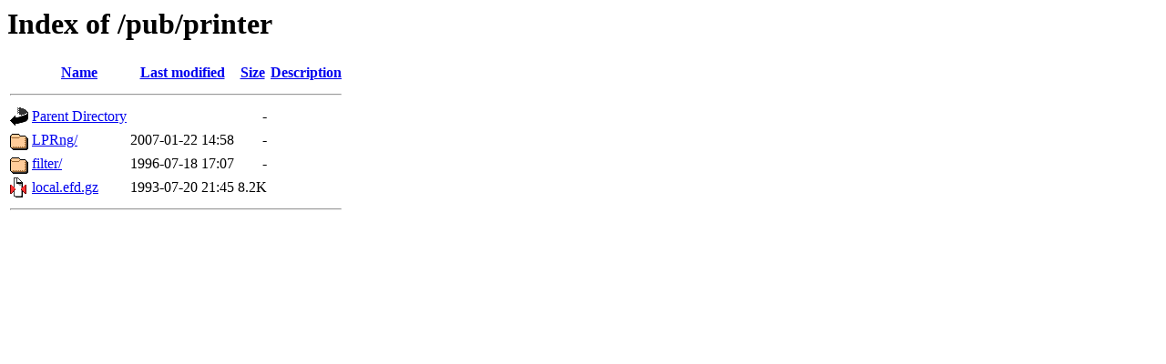

--- FILE ---
content_type: text/html;charset=UTF-8
request_url: https://debian.lth.se/pub/printer/?C=S;O=A
body_size: 474
content:
<!DOCTYPE HTML PUBLIC "-//W3C//DTD HTML 3.2 Final//EN">
<html>
 <head>
  <title>Index of /pub/printer</title>
 </head>
 <body>
<h1>Index of /pub/printer</h1>
  <table>
   <tr><th valign="top"><img src="/icons/blank.gif" alt="[ICO]"></th><th><a href="?C=N;O=A">Name</a></th><th><a href="?C=M;O=A">Last modified</a></th><th><a href="?C=S;O=D">Size</a></th><th><a href="?C=D;O=A">Description</a></th></tr>
   <tr><th colspan="5"><hr></th></tr>
<tr><td valign="top"><img src="/icons/back.gif" alt="[PARENTDIR]"></td><td><a href="/pub/">Parent Directory</a></td><td>&nbsp;</td><td align="right">  - </td><td>&nbsp;</td></tr>
<tr><td valign="top"><img src="/icons/folder.gif" alt="[DIR]"></td><td><a href="LPRng/">LPRng/</a></td><td align="right">2007-01-22 14:58  </td><td align="right">  - </td><td>&nbsp;</td></tr>
<tr><td valign="top"><img src="/icons/folder.gif" alt="[DIR]"></td><td><a href="filter/">filter/</a></td><td align="right">1996-07-18 17:07  </td><td align="right">  - </td><td>&nbsp;</td></tr>
<tr><td valign="top"><img src="/icons/compressed.gif" alt="[   ]"></td><td><a href="local.efd.gz">local.efd.gz</a></td><td align="right">1993-07-20 21:45  </td><td align="right">8.2K</td><td>&nbsp;</td></tr>
   <tr><th colspan="5"><hr></th></tr>
</table>
</body></html>
